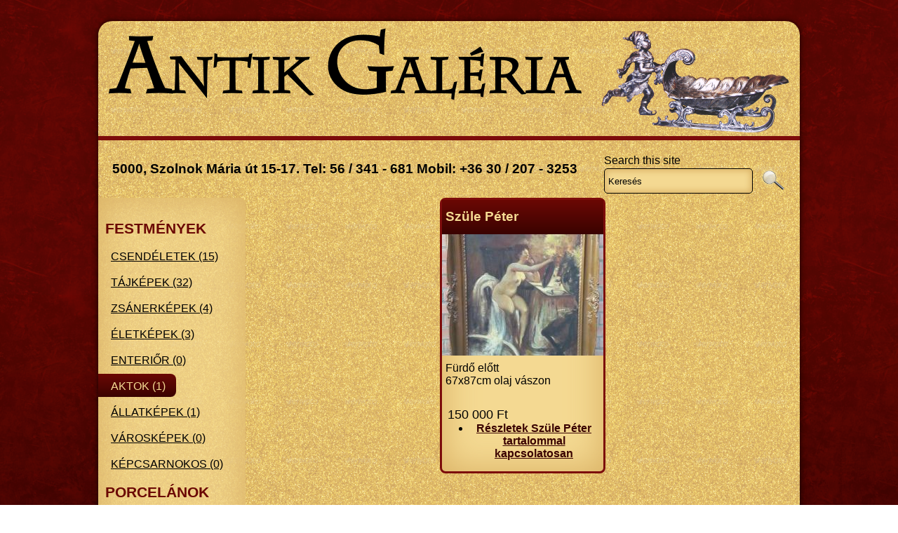

--- FILE ---
content_type: text/html; charset=utf-8
request_url: http://antikgaleria-szolnok.hu/festmenyek/aktok
body_size: 5469
content:
<!DOCTYPE html PUBLIC "-//W3C//DTD XHTML 1.1//EN" "http://www.w3.org/TR/xhtml11/DTD/xhtml11.dtd">
<html xmlns="http://www.w3.org/1999/xhtml" xml:lang="hu" lang="hu" dir="ltr">
<head profile="http://www.w3.org/1999/xhtml/vocab">
  <meta http-equiv="Content-Type" content="text/html; charset=utf-8" />
<link rel="alternate" type="application/rss+xml" title="RSS - Aktok" href="http://antikgaleria-szolnok.hu/taxonomy/term/6/feed" />
<meta about="/festmenyek/aktok" typeof="skos:Concept" property="rdfs:label skos:prefLabel" content="Aktok" />
<link rel="shortcut icon" href="http://antikgaleria-szolnok.hu/sites/all/themes/antikgaleria/favicon.ico" type="image/vnd.microsoft.icon" />
<meta name="viewport" content="width=device-width, initial-scale=1.0" />
<meta name="keywords" content="Aktok,régiség,régiségek,antik galéria szolnok,antik galéria,szolnok,antikvitás szolnok,antik szolnok,antik,antikvitás,antik" />
<link rel="canonical" href="http://antikgaleria-szolnok.hu/festmenyek/aktok" />
<link rel="shortlink" href="http://antikgaleria-szolnok.hu/taxonomy/term/6" />
  <title>Aktok | Antik Galéria | antikgaleria-szolnok.hu</title>
  <style type="text/css" media="all">
@import url("http://antikgaleria-szolnok.hu/modules/system/system.base.css?p3020n");
@import url("http://antikgaleria-szolnok.hu/modules/system/system.menus.css?p3020n");
@import url("http://antikgaleria-szolnok.hu/modules/system/system.messages.css?p3020n");
@import url("http://antikgaleria-szolnok.hu/modules/system/system.theme.css?p3020n");
</style>
<style type="text/css" media="screen">
@import url("http://antikgaleria-szolnok.hu/sites/all/modules/views_slideshow/views_slideshow.css?p3020n");
</style>
<style type="text/css" media="all">
@import url("http://antikgaleria-szolnok.hu/sites/all/modules/jquery_update/replace/ui/themes/base/minified/jquery.ui.core.min.css?p3020n");
@import url("http://antikgaleria-szolnok.hu/sites/all/modules/jquery_update/replace/ui/themes/base/minified/jquery.ui.theme.min.css?p3020n");
</style>
<style type="text/css" media="all">
@import url("http://antikgaleria-szolnok.hu/modules/field/theme/field.css?p3020n");
@import url("http://antikgaleria-szolnok.hu/modules/node/node.css?p3020n");
@import url("http://antikgaleria-szolnok.hu/modules/search/search.css?p3020n");
@import url("http://antikgaleria-szolnok.hu/modules/user/user.css?p3020n");
@import url("http://antikgaleria-szolnok.hu/sites/all/modules/views/css/views.css?p3020n");
@import url("http://antikgaleria-szolnok.hu/sites/all/modules/back_to_top/css/back_to_top.css?p3020n");
</style>
<style type="text/css" media="all">
@import url("http://antikgaleria-szolnok.hu/sites/all/modules/colorbox/styles/stockholmsyndrome/colorbox_style.css?p3020n");
@import url("http://antikgaleria-szolnok.hu/sites/all/modules/ctools/css/ctools.css?p3020n");
@import url("http://antikgaleria-szolnok.hu/sites/all/modules/flexslider/assets/css/flexslider_img.css?p3020n");
@import url("http://antikgaleria-szolnok.hu/sites/all/libraries/flexslider/flexslider.css?p3020n");
@import url("http://antikgaleria-szolnok.hu/sites/all/modules/custom_search/custom_search.css?p3020n");
@import url("http://antikgaleria-szolnok.hu/sites/all/modules/responsive_menus/styles/responsive_menus_simple/css/responsive_menus_simple.css?p3020n");
@import url("http://antikgaleria-szolnok.hu/modules/taxonomy/taxonomy.css?p3020n");
</style>
<style type="text/css" media="all">
@import url("http://antikgaleria-szolnok.hu/sites/all/themes/antikgaleria/css/style.css?p3020n");
</style>
</head>
<body class="html not-front not-logged-in one-sidebar sidebar-first page-taxonomy page-taxonomy-term page-taxonomy-term- page-taxonomy-term-6" >
    <div id="container">
    <div id="header">
                <div id="logo-container">
            <a href="/" title="Címlap" rel="home" id="logo">
                <img src="http://antikgaleria-szolnok.hu/sites/all/themes/antikgaleria/logo.png" alt="Címlap" />
            </a>
        </div> <!-- END #logo-container -->
                
        
        <div id="name-and-slogan">
            <div id="site-name">
				<a href="/" title="Címlap" rel="home">
					<h1>Antik <span>Galéria</span></h1>
				</a>
            </div> <!-- END #site-name -->
        </div> <!-- /#name-and-slogan -->
        <div class="clear"></div>
          <div class="region region-header">
    <div id="block-views-header-slideshow-block" class="block block-views">

    
  <div class="content">
    <div class="view view-header-slideshow view-id-header_slideshow view-display-id-block view-dom-id-21c2003cdae69ed1339a3d0668b3c086">
        
  
  
      <div class="view-content">
      
  <div class="skin-default">
    
    <div id="flexslider_views_slideshow_main_header_slideshow-block" class="flexslider_views_slideshow_main views_slideshow_main"><div class="flex-nav-container">
  <div class="flexslider">
    <ul id="flexslider_views_slideshow_header_slideshow-block" class="flexslider-views-slideshow-main-frame slides">
        <li class="flexslider-views-slideshow-main-frame-row flexslider_views_slideshow_slide views-row-1 views-row-odd">
    <div class="field field-name-field-image field-type-image field-label-hidden"><div class="field-items"><div class="field-item even"><img typeof="foaf:Image" src="http://antikgaleria-szolnok.hu/sites/default/files/slide-1.jpg" width="1000" height="220" alt="" /></div></div></div>  </li>
  <li class="flexslider-views-slideshow-main-frame-row flexslider_views_slideshow_slide views-row-2 views_slideshow_cycle_hidden views-row-even">
    <div class="field field-name-field-image field-type-image field-label-hidden"><div class="field-items"><div class="field-item even"><img typeof="foaf:Image" src="http://antikgaleria-szolnok.hu/sites/default/files/slide-2.jpg" width="1000" height="220" alt="" /></div></div></div>  </li>
  <li class="flexslider-views-slideshow-main-frame-row flexslider_views_slideshow_slide views-row-3 views_slideshow_cycle_hidden views-row-odd">
    <div class="field field-name-field-image field-type-image field-label-hidden"><div class="field-items"><div class="field-item even"><img typeof="foaf:Image" src="http://antikgaleria-szolnok.hu/sites/default/files/slide-3.jpg" width="1000" height="220" alt="" /></div></div></div>  </li>
  <li class="flexslider-views-slideshow-main-frame-row flexslider_views_slideshow_slide views-row-4 views_slideshow_cycle_hidden views-row-even">
    <div class="field field-name-field-image field-type-image field-label-hidden"><div class="field-items"><div class="field-item even"><img typeof="foaf:Image" src="http://antikgaleria-szolnok.hu/sites/default/files/slide-4.jpg" width="1000" height="220" alt="" /></div></div></div>  </li>
  <li class="flexslider-views-slideshow-main-frame-row flexslider_views_slideshow_slide views-row-5 views_slideshow_cycle_hidden views-row-odd">
    <div class="field field-name-field-image field-type-image field-label-hidden"><div class="field-items"><div class="field-item even"><img typeof="foaf:Image" src="http://antikgaleria-szolnok.hu/sites/default/files/slide-5.jpg" width="1000" height="220" alt="" /></div></div></div>  </li>
  <li class="flexslider-views-slideshow-main-frame-row flexslider_views_slideshow_slide views-row-6 views_slideshow_cycle_hidden views-row-even">
    <div class="field field-name-field-image field-type-image field-label-hidden"><div class="field-items"><div class="field-item even"><img typeof="foaf:Image" src="http://antikgaleria-szolnok.hu/sites/default/files/slide-6.jpg" width="1000" height="220" alt="" /></div></div></div>  </li>
  <li class="flexslider-views-slideshow-main-frame-row flexslider_views_slideshow_slide views-row-7 views_slideshow_cycle_hidden views-row-odd">
    <div class="field field-name-field-image field-type-image field-label-hidden"><div class="field-items"><div class="field-item even"><img typeof="foaf:Image" src="http://antikgaleria-szolnok.hu/sites/default/files/slide-7.jpg" width="1000" height="220" alt="" /></div></div></div>  </li>
    </ul>
  </div>
</div></div>
      </div>
    </div>
  
  
  
  
  
  
</div>  </div>
</div>
<div id="block-custom-search-blocks-1" class="block block-custom-search-blocks">

    
  <div class="content">
    <form class="search-form" role="search" action="/festmenyek/aktok" method="post" id="custom-search-blocks-form-1" accept-charset="UTF-8"><div><div class="form-item form-type-textfield form-item-custom-search-blocks-form-1">
  <label class="element-invisible" for="edit-custom-search-blocks-form-1--2">Search this site </label>
 <input title="A keresendő kifejezések megadása." class="custom-search-box form-text" placeholder="Keresés" type="text" id="edit-custom-search-blocks-form-1--2" name="custom_search_blocks_form_1" value="" size="15" maxlength="128" />
</div>
<input type="hidden" name="delta" value="1" />
<input type="hidden" name="form_build_id" value="form-duBJvyB8Sl0ElYNXGnjx0UK2ul3bKuG8Ic25mgpzTx4" />
<input type="hidden" name="form_id" value="custom_search_blocks_form_1" />
<div class="form-actions form-wrapper" id="edit-actions"><input alt="Keresés" class="custom-search-button form-submit" type="image" id="edit-submit" name="op" src="http://antikgaleria-szolnok.hu/sites/default/files/custom_search/search-icon.png" /></div></div></form>  </div>
</div>
  </div>
		<div id="contact-data">
            <p>5000, Szolnok Mária út 15-17.</p>
			<p>Tel: 56 / 341 - 681</p>
			<p>Mobil: +36 30 / 207 - 3253</p>
        </div>
    </div> <!-- END #header -->
    <div class="clear"></div>
    
    <div id="content">
		
                <div id="nav">
                        <div id="sidebar-first" class="column sidebar">
                <div class="sidebar-section">
                      <div class="region region-sidebar-first">
    <div id="block-menu-menu-festmenyek" class="block block-menu">

    <h2>Festmények</h2>
  
  <div class="content">
    <ul class="menu"><li class="first leaf"><a href="/festmenyek/csendeletek" title="Csendéletek (15)">Csendéletek (15)</a></li>
<li class="leaf"><a href="/festmenyek/tajkepek" title="Tájképek (32)">Tájképek (32)</a></li>
<li class="leaf"><a href="/festmenyek/zsanerkepek" title="Zsánerképek (4)">Zsánerképek (4)</a></li>
<li class="leaf"><a href="/festmenyek/eletkepek" title="Életképek (3)">Életképek (3)</a></li>
<li class="leaf"><a href="/festmenyek/enterior" title="Enteriőr (0)">Enteriőr (0)</a></li>
<li class="leaf active-trail"><a href="/festmenyek/aktok" title="Aktok (1)" class="active-trail active">Aktok (1)</a></li>
<li class="leaf"><a href="/festmenyek/allatkepek" title="Állatképek (1)">Állatképek (1)</a></li>
<li class="leaf"><a href="/festmenyek/varoskepek" title="Városképek (0)">Városképek (0)</a></li>
<li class="last leaf"><a href="/festmenyek/kepcsarnokos" title="Képcsarnokos (0)">Képcsarnokos (0)</a></li>
</ul>  </div>
</div>
<div id="block-menu-menu-porcelanok" class="block block-menu">

    <h2>Porcelánok</h2>
  
  <div class="content">
    <ul class="menu"><li class="first leaf"><a href="/porcelanok/herendi" title="Herendi (0)">Herendi (0)</a></li>
<li class="leaf"><a href="/porcelanok/zsolnay" title="Zsolnay (1)">Zsolnay (1)</a></li>
<li class="last leaf"><a href="/porcelanok/egyeb" title="Egyéb (0)">Egyéb (0)</a></li>
</ul>  </div>
</div>
<div id="block-menu-menu-egyebek" class="block block-menu">

    <h2>Egyebek</h2>
  
  <div class="content">
    <ul class="menu"><li class="first leaf"><a href="/egyebek/butorok" title="Bútorok (0)">Bútorok (0)</a></li>
<li class="leaf"><a href="/egyebek/bronzszobrok" title="Bronzszobrok (0)">Bronzszobrok (0)</a></li>
<li class="last leaf"><a href="/egyebek/egyeb-targyak" title="Egyéb tárgyak (4)">Egyéb tárgyak (4)</a></li>
</ul>  </div>
</div>
<div id="block-menu-menu-rolunk" class="block block-menu">

    <h2>Rólunk</h2>
  
  <div class="content">
    <ul class="menu"><li class="first leaf"><a href="/rolunk/bemutatkozas" title="">Bemutatkozás</a></li>
<li class="last leaf"><a href="/rolunk/elerhetosegek" title="">Elérhetőségek</a></li>
</ul>  </div>
</div>
  </div>
                </div> <!-- END #nav -->
            </div> <!-- END #sidebar-first -->
                    </div> <!-- END #nav -->
        
        <div id="section">
            <div class="tabs"></div>                          <div class="region region-content">
    <div id="block-system-main" class="block block-system">

    
  <div class="content">
    <div class="term-listing-heading"><div id="taxonomy-term-6" class="taxonomy-term vocabulary-festmenyek">

  
  <div class="content">
      </div>

</div>
</div>
<div id="node-164" class="product-teaser">
        <h2 class="product-name" ><a href="/festmenyek/aktok/szule-peter">Szüle Péter</a></h2>
    <span property="dc:title" content="Szüle Péter" class="rdf-meta element-hidden"></span>    
    <a href="/festmenyek/aktok/szule-peter"><img typeof="foaf:Image" src="http://antikgaleria-szolnok.hu/sites/default/files/styles/thumbnail/public/aktok/szule_peter.jpg?itok=MZ16fTqA" alt="Szüle Péter" title="Szüle Péter" /></a>    
    <div class="desc-grid">
        <div class="desc">
            <p>Fürdő előtt<br />
67x87cm olaj vászon</p>
        </div>
        <div class="clear"></div>
        <div class="price">
            150 000 Ft        </div>
        <div class="details">
            <ul class="links inline"><li class="node-readmore first last"><a href="/festmenyek/aktok/szule-peter" rel="tag" title="Szüle Péter">Részletek<span class="element-invisible"> Szüle Péter tartalommal kapcsolatosan</span></a></li>
</ul>        </div>
        <div class="clear"></div>
    </div>
</div>

  </div>
</div>
  </div>
        </div> <!-- END #section -->
    </div> <!-- END #content -->
    <div class="clear"></div>
</div> <!-- END #container -->

<div id="footer">
    <a href="http://hedera-informatika.hu" title="Az oldalt készítette: Hedera Informatika & Dizájn" target="_blank">
        <img src="/sites/all/themes/antikgaleria/img/hedera-logo.png" alt="Hedera Informatika & Dizájn" />
    </a>
</div> <!-- END #footer -->      
  <script type="text/javascript" src="//ajax.googleapis.com/ajax/libs/jquery/1.10.2/jquery.min.js"></script>
<script type="text/javascript">
<!--//--><![CDATA[//><!--
window.jQuery || document.write("<script src='/sites/all/modules/jquery_update/replace/jquery/1.10/jquery.min.js'>\x3C/script>")
//--><!]]>
</script>
<script type="text/javascript" src="http://antikgaleria-szolnok.hu/misc/jquery.once.js?v=1.2"></script>
<script type="text/javascript" src="http://antikgaleria-szolnok.hu/misc/drupal.js?p3020n"></script>
<script type="text/javascript" src="//ajax.googleapis.com/ajax/libs/jqueryui/1.10.2/jquery-ui.min.js"></script>
<script type="text/javascript">
<!--//--><![CDATA[//><!--
window.jQuery.ui || document.write("<script src='/sites/all/modules/jquery_update/replace/ui/ui/minified/jquery-ui.min.js'>\x3C/script>")
//--><!]]>
</script>
<script type="text/javascript" src="http://antikgaleria-szolnok.hu/sites/all/modules/views_slideshow/js/views_slideshow.js?v=1.0"></script>
<script type="text/javascript" src="http://antikgaleria-szolnok.hu/sites/all/modules/back_to_top/js/back_to_top.js?p3020n"></script>
<script type="text/javascript" src="http://antikgaleria-szolnok.hu/sites/default/files/languages/hu_56QmCNMioueAYmp_xkFzOCo-cKSA5P-dytDBep2-Qdc.js?p3020n"></script>
<script type="text/javascript" src="http://antikgaleria-szolnok.hu/sites/all/libraries/colorbox/jquery.colorbox-min.js?p3020n"></script>
<script type="text/javascript" src="http://antikgaleria-szolnok.hu/sites/all/modules/colorbox/js/colorbox.js?p3020n"></script>
<script type="text/javascript" src="http://antikgaleria-szolnok.hu/sites/all/modules/colorbox/styles/stockholmsyndrome/colorbox_style.js?p3020n"></script>
<script type="text/javascript" src="http://antikgaleria-szolnok.hu/sites/all/modules/custom_search/js/custom_search.js?p3020n"></script>
<script type="text/javascript" src="http://antikgaleria-szolnok.hu/sites/all/libraries/flexslider/jquery.flexslider-min.js?p3020n"></script>
<script type="text/javascript" src="http://antikgaleria-szolnok.hu/sites/all/modules/flexslider_views_slideshow/js/flexslider_views_slideshow.js?p3020n"></script>
<script type="text/javascript" src="http://antikgaleria-szolnok.hu/sites/all/modules/responsive_menus/styles/responsive_menus_simple/js/responsive_menus_simple.js?p3020n"></script>
<script type="text/javascript" src="http://antikgaleria-szolnok.hu/sites/all/modules/google_analytics/googleanalytics.js?p3020n"></script>
<script type="text/javascript">
<!--//--><![CDATA[//><!--
(function(i,s,o,g,r,a,m){i["GoogleAnalyticsObject"]=r;i[r]=i[r]||function(){(i[r].q=i[r].q||[]).push(arguments)},i[r].l=1*new Date();a=s.createElement(o),m=s.getElementsByTagName(o)[0];a.async=1;a.src=g;m.parentNode.insertBefore(a,m)})(window,document,"script","//www.google-analytics.com/analytics.js","ga");ga("create", "UA-53383256-1", {"cookieDomain":"auto"});ga("set", "anonymizeIp", true);ga("send", "pageview");
//--><!]]>
</script>
<script type="text/javascript" src="http://antikgaleria-szolnok.hu/sites/all/themes/antikgaleria/js/antikgaleria.js?p3020n"></script>
<script type="text/javascript">
<!--//--><![CDATA[//><!--
jQuery.extend(Drupal.settings, {"basePath":"\/","pathPrefix":"","ajaxPageState":{"theme":"antikgaleria","theme_token":"JjdZDiHKSEjBwAjtFQW332HWY2zIm6PRIVDBVEMoVgY","js":{"\/\/ajax.googleapis.com\/ajax\/libs\/jquery\/1.10.2\/jquery.min.js":1,"0":1,"misc\/jquery.once.js":1,"misc\/drupal.js":1,"\/\/ajax.googleapis.com\/ajax\/libs\/jqueryui\/1.10.2\/jquery-ui.min.js":1,"1":1,"sites\/all\/modules\/views_slideshow\/js\/views_slideshow.js":1,"sites\/all\/modules\/back_to_top\/js\/back_to_top.js":1,"public:\/\/languages\/hu_56QmCNMioueAYmp_xkFzOCo-cKSA5P-dytDBep2-Qdc.js":1,"sites\/all\/libraries\/colorbox\/jquery.colorbox-min.js":1,"sites\/all\/modules\/colorbox\/js\/colorbox.js":1,"sites\/all\/modules\/colorbox\/styles\/stockholmsyndrome\/colorbox_style.js":1,"sites\/all\/modules\/custom_search\/js\/custom_search.js":1,"sites\/all\/libraries\/flexslider\/jquery.flexslider-min.js":1,"sites\/all\/modules\/flexslider_views_slideshow\/js\/flexslider_views_slideshow.js":1,"sites\/all\/modules\/responsive_menus\/styles\/responsive_menus_simple\/js\/responsive_menus_simple.js":1,"sites\/all\/modules\/google_analytics\/googleanalytics.js":1,"2":1,"sites\/all\/themes\/antikgaleria\/js\/antikgaleria.js":1},"css":{"modules\/system\/system.base.css":1,"modules\/system\/system.menus.css":1,"modules\/system\/system.messages.css":1,"modules\/system\/system.theme.css":1,"sites\/all\/modules\/views_slideshow\/views_slideshow.css":1,"misc\/ui\/jquery.ui.core.css":1,"misc\/ui\/jquery.ui.theme.css":1,"modules\/field\/theme\/field.css":1,"modules\/node\/node.css":1,"modules\/search\/search.css":1,"modules\/user\/user.css":1,"sites\/all\/modules\/views\/css\/views.css":1,"sites\/all\/modules\/back_to_top\/css\/back_to_top.css":1,"sites\/all\/modules\/colorbox\/styles\/stockholmsyndrome\/colorbox_style.css":1,"sites\/all\/modules\/ctools\/css\/ctools.css":1,"sites\/all\/modules\/flexslider\/assets\/css\/flexslider_img.css":1,"sites\/all\/libraries\/flexslider\/flexslider.css":1,"sites\/all\/modules\/custom_search\/custom_search.css":1,"sites\/all\/modules\/responsive_menus\/styles\/responsive_menus_simple\/css\/responsive_menus_simple.css":1,"modules\/taxonomy\/taxonomy.css":1,"sites\/all\/themes\/antikgaleria\/css\/style.css":1}},"colorbox":{"opacity":"0.85","current":"{current} \/ {total} ","previous":"\u00ab Prev","next":"Next \u00bb","close":"Close","maxWidth":"98%","maxHeight":"98%","fixed":true,"mobiledetect":false,"mobiledevicewidth":"480px"},"custom_search":{"form_target":"_self","solr":0},"viewsSlideshow":{"header_slideshow-block":{"methods":{"goToSlide":["viewsSlideshowPager","viewsSlideshowSlideCounter"],"nextSlide":["viewsSlideshowPager","viewsSlideshowSlideCounter","flexsliderViewsSlideshow"],"pause":["viewsSlideshowControls","flexsliderViewsSlideshow"],"play":["viewsSlideshowControls","flexsliderViewsSlideshow"],"previousSlide":["viewsSlideshowPager","viewsSlideshowSlideCounter","flexsliderViewsSlideshow"],"transitionBegin":["viewsSlideshowPager","viewsSlideshowSlideCounter"],"transitionEnd":[]},"paused":0}},"flexslider_views_slideshow":{"#flexslider_views_slideshow_main_header_slideshow-block":{"num_divs":7,"id_prefix":"#flexslider_views_slideshow_main_","vss_id":"header_slideshow-block","namespace":"flex-","selector":".slides \u003E li","easing":"swing","direction":"horizontal","reverse":false,"smoothHeight":false,"startAt":0,"animationSpeed":700,"initDelay":0,"useCSS":true,"touch":false,"video":false,"keyboard":false,"multipleKeyboard":false,"mousewheel":0,"controlsContainer":".flex-control-nav-container","sync":"","asNavFor":"","itemWidth":0,"itemMargin":0,"minItems":0,"maxItems":0,"move":0,"animation":"fade","slideshow":true,"slideshowSpeed":7000,"directionNav":false,"controlNav":false,"prevText":"El\u0151z\u0151","nextText":"K\u00f6vetkez\u0151","pausePlay":false,"pauseText":"Sz\u00fcnet","playText":"Play","randomize":false,"thumbCaptions":false,"thumbCaptionsBoth":false,"animationLoop":true,"pauseOnAction":false,"pauseOnHover":false,"manualControls":""}},"back_to_top":{"back_to_top_button_trigger":"100","back_to_top_prevent_on_mobile":0,"back_to_top_prevent_in_admin":0,"back_to_top_button_type":"image","back_to_top_button_text":"Back to top","#attached":{"library":[["system","ui"]]}},"responsive_menus":[{"toggler_text":"Men\u00fc","selectors":["#nav"],"media_size":"768","absolute":true,"remove_attributes":true,"responsive_menus_style":"responsive_menus_simple"}],"googleanalytics":{"trackOutbound":1,"trackMailto":1,"trackDownload":1,"trackDownloadExtensions":"7z|aac|arc|arj|asf|asx|avi|bin|csv|doc(x|m)?|dot(x|m)?|exe|flv|gif|gz|gzip|hqx|jar|jpe?g|js|mp(2|3|4|e?g)|mov(ie)?|msi|msp|pdf|phps|png|ppt(x|m)?|pot(x|m)?|pps(x|m)?|ppam|sld(x|m)?|thmx|qtm?|ra(m|r)?|sea|sit|tar|tgz|torrent|txt|wav|wma|wmv|wpd|xls(x|m|b)?|xlt(x|m)|xlam|xml|z|zip"},"urlIsAjaxTrusted":{"\/festmenyek\/aktok":true}});
//--><!]]>
</script>
</body>
</html>


--- FILE ---
content_type: text/css
request_url: http://antikgaleria-szolnok.hu/sites/all/themes/antikgaleria/css/style.css?p3020n
body_size: 3658
content:
.clear{clear:both}.left{text-align:left}.right{text-align:right}.centered{text-align:center}@font-face{font-family:'CharlemagneStd-Regular';src:url(../fonts/CharlemagneStd-Regular.eot);src:url(../fonts/CharlemagneStd-Regular.woff) format("woff"),url(../fonts/CharlemagneStd-Regular.ttf) format("truetype"),url(../fonts/CharlemagneStd-Regular.svg) format("svg")}a{color:black}html,body{margin:0;padding:0}body{background:#580704 url(../img/body-bgr.png) fixed;background:linear-gradient(top, rgba(102,8,5,0.15) 0, rgba(102,8,5,0.15) 420px, rgba(15,1,1,0.11) 1050px) no-repeat,url(../img/body-bgr.png),linear-gradient(top, #580704 0, #580704 420px, #1d0201 1050px) no-repeat;background:-webkit-linear-gradient(top, rgba(102,8,5,0.15) 0, rgba(102,8,5,0.15) 420px, rgba(15,1,1,0.11) 1050px) no-repeat,url(../img/body-bgr.png),-webkit-linear-gradient(top, #580704 0, #580704 420px, #1d0201 1050px) no-repeat;background:-moz-linear-gradient(top, rgba(102,8,5,0.15) 0, rgba(102,8,5,0.15) 420px, rgba(15,1,1,0.11) 1050px) no-repeat,url(../img/body-bgr.png),-moz-linear-gradient(top, #580704 0, #580704 420px, #1d0201 1050px) no-repeat;background:-o-linear-gradient(top, rgba(102,8,5,0.15) 0, rgba(102,8,5,0.15) 420px, rgba(15,1,1,0.11) 1050px) no-repeat,url(../img/body-bgr.png),-o-linear-gradient(top, #580704 0, #580704 420px, #1d0201 1050px) no-repeat;background:-ms-linear-gradient(top, rgba(102,8,5,0.15) 0, rgba(102,8,5,0.15) 420px, rgba(15,1,1,0.11) 1050px) no-repeat,url(../img/body-bgr.png),-ms-linear-gradient(top, #580704 0, #580704 420px, #1d0201 1050px) no-repeat;background:linear-gradient(top, rgba(102,8,5,0.15) 0, rgba(102,8,5,0.15) 420px, rgba(15,1,1,0.11) 1050px) no-repeat,url(../img/body-bgr.png),linear-gradient(top, #580704 0, #580704 420px, #1d0201 1050px) no-repeat;-svg-background:linear-gradient(top, rgba(102,8,5,0.15) 0, rgba(102,8,5,0.15) 420px, rgba(15,1,1,0.11) 1050px) no-repeat,url(../img/body-bgr.png),linear-gradient(top, #580704 0, #580704 420px, #1d0201 1050px) no-repeat;background-attachment:fixed, fixed, fixed !important;margin:0 auto;font-size:16px;font-family:'Goudy Bookletter 1911', Arial, 'Arial Unicode MS', Helvetica, Sans-Serif;font-weight:normal;font-style:normal;position:relative;width:100%;min-height:100%;left:0;top:0}#container{width:1000px;margin:30px auto;background:#f4d992 url(../img/gold-bgr.png) repeat;-webkit-border-radius:20px;-moz-border-radius:20px;border-radius:20px;-webkit-box-shadow:0px 0px 8px 0px rgba(0,0,0,0.75);-moz-box-shadow:0px 0px 8px 0px rgba(0,0,0,0.75);box-shadow:0px 0px 8px 0px rgba(0,0,0,0.75)}#header{position:relative}#header #logo-container{float:right;margin-top:10px;margin-right:10px}#header #name-and-slogan{float:left;font-family:'CharlemagneStd-Regular', Times New Roman;position:relative;left:20px;top:15px;margin:0}#header #name-and-slogan #site-name{float:left;margin:0}#header #name-and-slogan #site-name a{text-decoration:none;color:black}#header #name-and-slogan #site-name a h1{float:left;font-size:70px;margin:0}#header #name-and-slogan #site-name a h1::first-letter{font-size:110px;font-weight:bold}#header #name-and-slogan #site-name a h1 span{display:-moz-inline-stack;display:inline-block}#header #name-and-slogan #site-name a h1 span::first-letter{font-size:110px;font-weight:bold}.flexslider{background:#F4D992;border:3px solid #7c0c0b;border-left:0 none;border-right:0 none;-webkit-border-radius:0;-moz-border-radius:0;border-radius:0;-webkit-box-shadow:none;-moz-box-shadow:none;box-shadow:none;margin:0}.flexslider .slides>li img{height:auto}#contact-data{top:auto;font-weight:bold;font-size:1.2em;float:left;margin:30px 0;padding-left:20px}#contact-data p{margin:0;display:inline-block}::-webkit-input-placeholder{color:black;opacity:1}:-moz-placeholder{color:black;opacity:1}::-moz-placeholder{color:black;opacity:1}:-ms-input-placeholder{color:black;opacity:1}.block-custom-search-blocks{float:right;position:relative;right:19px;top:20px;width:260px}.block-custom-search-blocks .search-form{margin:0}.block-custom-search-blocks .search-form .form-item,.block-custom-search-blocks .search-form .form-actions{margin:0}.block-custom-search-blocks .search-form .form-item input[type="text"],.block-custom-search-blocks .search-form .form-actions input[type="text"]{padding:8px 5px;width:200px;height:18px;background-color:#F4D992;border:1px solid #000;-webkit-border-radius:5px;-moz-border-radius:5px;border-radius:5px;-webkit-box-shadow:inset 0px 0px 10px 2px #d9b063;-moz-box-shadow:inset 0px 0px 10px 2px #d9b063;box-shadow:inset 0px 0px 10px 2px #d9b063;position:relative;top:2px;color:black;float:left}.block-custom-search-blocks .search-form .form-item input[type="image"],.block-custom-search-blocks .search-form .form-actions input[type="image"]{float:right;position:relative}.block-custom-search-blocks .search-form .form-item.form-item-custom-search-types,.block-custom-search-blocks .search-form .form-actions.form-item-custom-search-types{display:none}#nav{width:210px;float:left;padding:15px 0;background-color:rgba(244,217,146,0.65);-webkit-border-top-right-radius:8px;-webkit-border-bottom-right-radius:8px;-moz-border-radius-topright:8px;-moz-border-radius-bottomright:8px;border-top-right-radius:8px;border-bottom-right-radius:8px;-webkit-box-shadow:inset 0px 0px 48px 2px #d9b063;-moz-box-shadow:inset 0px 0px 48px 2px #d9b063;box-shadow:inset 0px 0px 48px 2px #d9b063;margin-bottom:30px;text-transform:uppercase}#nav h2{font-size:1.3em;color:#6b0804;padding-left:10px}#nav .content ul{list-style:none;padding:0}#nav .content ul li{margin:19px 0;padding:0;list-style:none;height:auto}#nav .content ul li a{margin:0;padding:9px 15px 7px 18px}#nav .content ul li a:hover,#nav .content ul li a.active{background:#6b0804;background:url([data-uri]);background:-moz-linear-gradient(top, #6b0804 0%, #3a0301 100%);background:-webkit-gradient(linear, left top, left bottom, color-stop(0%, #6b0804), color-stop(100%, #3a0301));background:-webkit-linear-gradient(top, #6b0804 0%, #3a0301 100%);background:-o-linear-gradient(top, #6b0804 0%, #3a0301 100%);background:-ms-linear-gradient(top, #6b0804 0%, #3a0301 100%);background:linear-gradient(to bottom, #6b0804 0%, #3a0301 100%);filter:progid:DXImageTransform.Microsoft.gradient(startColorstr='#6b0804', endColorstr='#3a0301',GradientType=0 );color:#F4D992;-webkit-border-top-right-radius:8px;-webkit-border-bottom-right-radius:8px;-moz-border-radius-topright:8px;-moz-border-radius-bottomright:8px;border-top-right-radius:8px;border-bottom-right-radius:8px;text-decoration:none}div.messages{margin-bottom:30px}#section{width:760px;float:right;padding-bottom:20px;margin:0 15px;text-align:center}.product-teaser{width:230px;margin:0 5px 20px;display:inline-block;background-color:#F4D992;border:3px solid #7c0c0b;-webkit-border-radius:8px;-moz-border-radius:8px;border-radius:8px;-webkit-box-shadow:inset 0px 0px 48px 2px #d9b063;-moz-box-shadow:inset 0px 0px 48px 2px #d9b063;box-shadow:inset 0px 0px 48px 2px #d9b063}.product-teaser .product-name{font-size:1.2em;text-align:left;background:#6b0804;background:url([data-uri]);background:-moz-linear-gradient(top, #6b0804 0%, #3a0301 100%);background:-webkit-gradient(linear, left top, left bottom, color-stop(0%, #6b0804), color-stop(100%, #3a0301));background:-webkit-linear-gradient(top, #6b0804 0%, #3a0301 100%);background:-o-linear-gradient(top, #6b0804 0%, #3a0301 100%);background:-ms-linear-gradient(top, #6b0804 0%, #3a0301 100%);background:linear-gradient(to bottom, #6b0804 0%, #3a0301 100%);filter:progid:DXImageTransform.Microsoft.gradient(startColorstr='#6b0804', endColorstr='#3a0301',GradientType=0 );margin:0;padding:.7em 5px}.product-teaser .product-name a{text-decoration:none;color:#F4D992}.product-teaser .desc{float:left;height:60px;margin:5px 0;padding:0 5px;text-align:left}.product-teaser .desc p{margin:0}.product-teaser .price{float:left;margin-left:8px;font-size:1.1em}.product-teaser .details{float:right;margin:0 8px 1em 0}.product-teaser .details ul{margin:0}.product-teaser .details ul.inline li{padding:0}.product-teaser .details ul.inline li.statistics_counter{display:none}.product-teaser .details ul.inline li a{color:#3a0301;font-weight:bold}.product-teaser .details ul.inline li a span.element-invisible{width:5px}.product-page,.other-page,.product-page>*,.other-page>*{-moz-box-sizing:border-box;-webkit-box-sizing:border-box;box-sizing:border-box}.product-page,.other-page{width:100%;margin:0 0 20px;display:inline-block;background-color:#F4D992;border:3px solid #7c0c0b;-webkit-border-radius:8px;-moz-border-radius:8px;border-radius:8px;-webkit-box-shadow:inset 0px 0px 48px 2px #d9b063;-moz-box-shadow:inset 0px 0px 48px 2px #d9b063;box-shadow:inset 0px 0px 48px 2px #d9b063;text-align:justify}.product-page #product-header,.product-page #other-header,.other-page #product-header,.other-page #other-header{text-align:left;background:#6b0804;background:url([data-uri]);background:-moz-linear-gradient(top, #6b0804 0%, #3a0301 100%);background:-webkit-gradient(linear, left top, left bottom, color-stop(0%, #6b0804), color-stop(100%, #3a0301));background:-webkit-linear-gradient(top, #6b0804 0%, #3a0301 100%);background:-o-linear-gradient(top, #6b0804 0%, #3a0301 100%);background:-ms-linear-gradient(top, #6b0804 0%, #3a0301 100%);background:linear-gradient(to bottom, #6b0804 0%, #3a0301 100%);filter:progid:DXImageTransform.Microsoft.gradient(startColorstr='#6b0804', endColorstr='#3a0301',GradientType=0 );margin:0;padding:.5em 15px;color:#F4D992}.product-page #product-header #product-name,.product-page #product-header #other-title,.product-page #other-header #product-name,.product-page #other-header #other-title,.other-page #product-header #product-name,.other-page #product-header #other-title,.other-page #other-header #product-name,.other-page #other-header #other-title{float:left}.product-page #product-header #product-name h1,.product-page #product-header #other-title h1,.product-page #other-header #product-name h1,.product-page #other-header #other-title h1,.other-page #product-header #product-name h1,.other-page #product-header #other-title h1,.other-page #other-header #product-name h1,.other-page #other-header #other-title h1{margin:0}.product-page #product-header #back-link,.product-page #other-header #back-link,.other-page #product-header #back-link,.other-page #other-header #back-link{float:right;margin-top:.4em}.product-page #product-header #back-link p,.product-page #other-header #back-link p,.other-page #product-header #back-link p,.other-page #other-header #back-link p{margin:0}.product-page #product-header #back-link p a,.product-page #other-header #back-link p a,.other-page #product-header #back-link p a,.other-page #other-header #back-link p a{color:#F4D992}.product-page #product-image,.other-page #product-image{float:left;margin:20px 0 0 15px}.product-page #product-image #product-image-thumbnail,.other-page #product-image #product-image-thumbnail{margin-bottom:8px}.product-page #product-image #product-image-mini-thumbnails,.other-page #product-image #product-image-mini-thumbnails{text-align:center}.product-page #product-image #product-image-mini-thumbnails .mini-thumbnail,.other-page #product-image #product-image-mini-thumbnails .mini-thumbnail{display:inline-block}.product-page #price,.other-page #price{float:right;font-size:60px;margin:76px 15px 0 0}.product-page #desc,.product-page #other-desc,.other-page #desc,.other-page #other-desc{margin:0 15px}.maintenance-page #contact-data{float:none;padding:0;text-align:center}.maintenance-page #maintenance-content #section{float:none;padding:2em 15px;width:auto}.item-list{margin:1em 5px;padding:10px 0;background-color:#F4D992;border:3px solid #7c0c0b;-webkit-border-radius:8px;-moz-border-radius:8px;border-radius:8px;-webkit-box-shadow:inset 0px 0px 48px 2px #d9b063;-moz-box-shadow:inset 0px 0px 48px 2px #d9b063;box-shadow:inset 0px 0px 48px 2px #d9b063}.item-list ul.pager{margin:0}.item-list ul.pager li{margin:0;padding:10px 4px}.tabs ul.primary{border:0 none}.tabs ul.primary li a{border:3px solid #7c0c0b;background:#6b0804;background:url([data-uri]);background:-moz-linear-gradient(top, #6b0804 0%, #3a0301 100%);background:-webkit-gradient(linear, left top, left bottom, color-stop(0%, #6b0804), color-stop(100%, #3a0301));background:-webkit-linear-gradient(top, #6b0804 0%, #3a0301 100%);background:-o-linear-gradient(top, #6b0804 0%, #3a0301 100%);background:-ms-linear-gradient(top, #6b0804 0%, #3a0301 100%);background:linear-gradient(to bottom, #6b0804 0%, #3a0301 100%);filter:progid:DXImageTransform.Microsoft.gradient(startColorstr='#6b0804', endColorstr='#3a0301',GradientType=0 );margin:0;padding:.5em 10px;color:#F4D992;-webkit-border-top-left-radius:8px;-webkit-border-top-right-radius:8px;-moz-border-radius-topleft:8px;-moz-border-radius-topright:8px;border-top-left-radius:8px;border-top-right-radius:8px}.tabs ul.primary li a:hover{background-color:#F4D992;-webkit-box-shadow:inset 0px 0px 10px 2px #d9b063;-moz-box-shadow:inset 0px 0px 10px 2px #d9b063;box-shadow:inset 0px 0px 10px 2px #d9b063}.tabs ul.primary li a.active{background:none;background:#F4D992;-webkit-box-shadow:inset 0px 0px 10px 2px #d9b063;-moz-box-shadow:inset 0px 0px 10px 2px #d9b063;box-shadow:inset 0px 0px 10px 2px #d9b063;color:black}#other-desc.custom-login{text-align:center}#other-desc.custom-login input[type="text"],#other-desc.custom-login input[type="password"]{padding:8px 5px;margin:5px 0;height:18px;border:1px solid #000;-webkit-border-radius:5px;-moz-border-radius:5px;border-radius:5px;color:black}#other-desc.custom-login input[type="submit"]{border:3px solid #7c0c0b;background:#6b0804;background:url([data-uri]);background:-moz-linear-gradient(top, #6b0804 0%, #3a0301 100%);background:-webkit-gradient(linear, left top, left bottom, color-stop(0%, #6b0804), color-stop(100%, #3a0301));background:-webkit-linear-gradient(top, #6b0804 0%, #3a0301 100%);background:-o-linear-gradient(top, #6b0804 0%, #3a0301 100%);background:-ms-linear-gradient(top, #6b0804 0%, #3a0301 100%);background:linear-gradient(to bottom, #6b0804 0%, #3a0301 100%);filter:progid:DXImageTransform.Microsoft.gradient(startColorstr='#6b0804', endColorstr='#3a0301',GradientType=0 );margin:0;padding:.5em 10px;color:#F4D992;-webkit-border-radius:8px;-moz-border-radius:8px;border-radius:8px}#other-desc.custom-login input[type="submit"]:hover{background:none;background:#F4D992;-webkit-box-shadow:inset 0px 0px 10px 2px #d9b063;-moz-box-shadow:inset 0px 0px 10px 2px #d9b063;box-shadow:inset 0px 0px 10px 2px #d9b063;color:black}#other-desc .webform-client-form input,#other-desc .webform-client-form textarea{padding:8px 5px;margin:5px 0;height:auto;width:100%;border:1px solid #000;-webkit-border-radius:5px;-moz-border-radius:5px;border-radius:5px;color:black;-moz-box-sizing:border-box;-webkit-box-sizing:border-box;box-sizing:border-box}#other-desc .webform-client-form textarea{height:auto;width:100%;resize:none}#other-desc .webform-client-form .form-actions{text-align:center}#other-desc .webform-client-form .form-actions input[type="submit"]{border:3px solid #7c0c0b;background:#6b0804;background:url([data-uri]);background:-moz-linear-gradient(top, #6b0804 0%, #3a0301 100%);background:-webkit-gradient(linear, left top, left bottom, color-stop(0%, #6b0804), color-stop(100%, #3a0301));background:-webkit-linear-gradient(top, #6b0804 0%, #3a0301 100%);background:-o-linear-gradient(top, #6b0804 0%, #3a0301 100%);background:-ms-linear-gradient(top, #6b0804 0%, #3a0301 100%);background:linear-gradient(to bottom, #6b0804 0%, #3a0301 100%);filter:progid:DXImageTransform.Microsoft.gradient(startColorstr='#6b0804', endColorstr='#3a0301',GradientType=0 );margin:0;padding:.5em 10px;color:#F4D992;-webkit-border-radius:8px;-moz-border-radius:8px;border-radius:8px;font-size:1em;width:auto;height:auto}#other-desc .webform-client-form .form-actions input[type="submit"]:hover{background:none;background:#F4D992;-webkit-box-shadow:inset 0px 0px 10px 2px #d9b063;-moz-box-shadow:inset 0px 0px 10px 2px #d9b063;box-shadow:inset 0px 0px 10px 2px #d9b063;color:black}#search-form{width:94%;padding:2em 2%;background-color:#F4D992;border:3px solid #7c0c0b;-webkit-border-radius:8px;-moz-border-radius:8px;border-radius:8px;-webkit-box-shadow:inset 0px 0px 48px 2px #d9b063;-moz-box-shadow:inset 0px 0px 48px 2px #d9b063;box-shadow:inset 0px 0px 48px 2px #d9b063;text-align:left}#search-form #edit-basic{margin-bottom:1em}#search-form input[type="text"]{padding:8px 5px;margin:5px 0;height:auto;width:100%;border:1px solid #000;-webkit-border-radius:5px;-moz-border-radius:5px;border-radius:5px;color:black;-moz-box-sizing:border-box;-webkit-box-sizing:border-box;box-sizing:border-box}#search-form input[type="submit"]{border:3px solid #7c0c0b;background:#6b0804;background:url([data-uri]);background:-moz-linear-gradient(top, #6b0804 0%, #3a0301 100%);background:-webkit-gradient(linear, left top, left bottom, color-stop(0%, #6b0804), color-stop(100%, #3a0301));background:-webkit-linear-gradient(top, #6b0804 0%, #3a0301 100%);background:-o-linear-gradient(top, #6b0804 0%, #3a0301 100%);background:-ms-linear-gradient(top, #6b0804 0%, #3a0301 100%);background:linear-gradient(to bottom, #6b0804 0%, #3a0301 100%);filter:progid:DXImageTransform.Microsoft.gradient(startColorstr='#6b0804', endColorstr='#3a0301',GradientType=0 );margin:0;padding:.5em 10px;color:#F4D992;-webkit-border-radius:8px;-moz-border-radius:8px;border-radius:8px;font-size:1em;width:auto;height:auto}#search-form input[type="submit"]:hover{background:none;background:#F4D992;-webkit-box-shadow:inset 0px 0px 10px 2px #d9b063;-moz-box-shadow:inset 0px 0px 10px 2px #d9b063;box-shadow:inset 0px 0px 10px 2px #d9b063;color:black}#search-form fieldset{border:1px solid #000;-webkit-border-radius:5px;-moz-border-radius:5px;border-radius:5px;-moz-box-sizing:border-box;-webkit-box-sizing:border-box;box-sizing:border-box;margin:0}#search-form fieldset.search-advanced .criterion{float:none;margin:0}.ds-search-extra{margin:1em 0}#footer{text-align:center;margin-bottom:30px}#footer a{color:#958762}@-ms-viewport{width:device-width}@viewport{width:device-width}@media screen and (max-width: 1024px){#container{width:900px}#header #logo img{width:auto;height:130px}#header #name-and-slogan{top:15px}#header #name-and-slogan #site-name a h1{font-size:60px}#header #name-and-slogan #site-name a h1::first-letter{font-size:90px}#header #name-and-slogan #site-name a h1 span::first-letter{font-size:90px}.block-custom-search-blocks{width:220px}.block-custom-search-blocks .search-form .form-item input[type="text"],.block-custom-search-blocks .search-form .form-actions input[type="text"]{width:160px}#contact-data{font-size:1.1em}#section{width:660px}}@media screen and (max-width: 768px){#container{margin-top:70px;width:90%}.responsive-menus.responsified{position:absolute;top:-70px;left:0}.responsive-menus.responsified.responsive-toggled.absolute{position:absolute}.responsive-menus.responsified.responsive-toggled.absolute .responsive-menus-simple{width:94%;padding:0 3% 15px}.responsive-menus.responsified.responsive-toggled.absolute .responsive-menus-simple h2{margin:20px 0 0;color:#F4D992}.responsive-menus.responsified.responsive-toggled.absolute .responsive-menus-simple ul li .active-trail{background:#6b0804;background:url([data-uri]);background:-moz-linear-gradient(top, #6b0804 0%, #3a0301 100%);background:-webkit-gradient(linear, left top, left bottom, color-stop(0%, #6b0804), color-stop(100%, #3a0301));background:-webkit-linear-gradient(top, #6b0804 0%, #3a0301 100%);background:-o-linear-gradient(top, #6b0804 0%, #3a0301 100%);background:-ms-linear-gradient(top, #6b0804 0%, #3a0301 100%);background:linear-gradient(to bottom, #6b0804 0%, #3a0301 100%);filter:progid:DXImageTransform.Microsoft.gradient(startColorstr='#6b0804', endColorstr='#3a0301',GradientType=0 );color:#F4D992}.responsive-menus.responsified.responsive-toggled.absolute .responsive-menus-simple ul li a{padding:8px 3%}.responsive-menus.responsified span.toggler{padding:8px 3%;text-align:right}#header #logo-container{float:none;margin:0;padding-top:10px;text-align:center}#header #name-and-slogan{top:0;left:0;width:100%;text-align:center}#header #name-and-slogan #site-name{width:100%}#header #name-and-slogan #site-name a h1{width:100%;font-size:55px;line-height:75px;margin-top:8px}.block-custom-search-blocks{clear:both;float:none;right:0;top:0;width:96%;height:40px;margin:1em auto}.block-custom-search-blocks .search-form .form-item input[type="text"],.block-custom-search-blocks .search-form .form-actions input[type="text"]{float:none;width:240px;position:absolute;right:40px;top:0}.block-custom-search-blocks .search-form .form-item input[type="image"],.block-custom-search-blocks .search-form .form-actions input[type="image"]{float:none;position:absolute;right:0;top:0}#contact-data{clear:both;float:none;padding:0;text-align:center;margin-top:0}#contact-data p{margin-top:.8em}#section{float:none;padding:0 0 15px;margin:0 auto;width:96%}}@media screen and (max-width: 480px){#header #logo img{width:55%;height:auto}#header #name-and-slogan #site-name a h1{font-size:40px;line-height:70px;margin-top:15px}#header #name-and-slogan #site-name a::first-letter{font-size:55px}#header #name-and-slogan #site-name a span::first-letter{font-size:55px}.product-page #product-image,.other-page #product-image{float:none;margin:1em auto;text-align:center}.product-page #price,.other-page #price{float:none;font-size:40px;margin:16px auto;text-align:center}.product-page #desc,.product-page #other-desc,.other-page #desc,.other-page #other-desc{margin:0 15px}}@media screen and (max-width: 320px){.block-custom-search-blocks .search-form .form-item input[type="text"],.block-custom-search-blocks .search-form .form-actions input[type="text"]{right:16%;width:78%}.block-custom-search-blocks .search-form .form-item input[type="image"],.block-custom-search-blocks .search-form .form-actions input[type="image"]{width:16%;height:auto}.product-page #desc,.product-page #other-desc,.other-page #desc,.other-page #other-desc{text-align:left}}


--- FILE ---
content_type: text/css
request_url: http://antikgaleria-szolnok.hu/sites/all/modules/back_to_top/css/back_to_top.css?p3020n
body_size: 363
content:
#backtotop {
  /*background: url(../backtotop.png) no-repeat center center;*/
  background: url(../back-to-top.png) no-repeat center center;
  right: 10px;
  bottom: 10px;
  margin: 0;
  cursor: pointer;
  display: none;
  height: 30px;
  position: fixed;
  text-indent:-9999px;
  width: 30px;
  z-index: 1;
}

#backtotop:hover {
  opacity: 0.8;
}

<!--[if lte IE 6]>
html {
  overflow-x: auto;
  overflow-y: hidden;
}

* html #backtotop {
  position:absolute;
}
<![endif]-->

@media (-webkit-min-device-pixel-ratio: 2), 
(min-resolution: 192dpi) { 

  #backtotop {
    /*background: url(../backtotop2x.png) no-repeat center center;*/
    background: url(../back-to-top-2x.png) no-repeat center center;
    background-size: 30px 30px;
  }

}

--- FILE ---
content_type: application/javascript
request_url: http://antikgaleria-szolnok.hu/sites/all/themes/antikgaleria/js/antikgaleria.js?p3020n
body_size: 287
content:
(function($)
{
//    Header_Slider = function()
//    {
//        var imgHeight = $('.flexslider img').outerHeight();
//        $('.flexslider').css({height: imgHeight});
//    };
})(jQuery);

jQuery(document).ready(function()
{
    //Header_Slider();
    
    jQuery('A[rel="external"]').click( function()
    {
        window.open(jQuery(this).attr('href'));
        return false;
    });
    
    /*****************************
     *  Átméretezés
    *****************************/
    jQuery(window).resize(function()
    {
        //Header_Slider();
    });
});

--- FILE ---
content_type: text/plain
request_url: https://www.google-analytics.com/j/collect?v=1&_v=j102&aip=1&a=1478483672&t=pageview&_s=1&dl=http%3A%2F%2Fantikgaleria-szolnok.hu%2Ffestmenyek%2Faktok&ul=en-us%40posix&dt=Aktok%20%7C%20Antik%20Gal%C3%A9ria%20%7C%20antikgaleria-szolnok.hu&sr=1280x720&vp=1280x720&_u=YEBAAEABAAAAACAAI~&jid=1544056507&gjid=1920639468&cid=1768489193.1768993909&tid=UA-53383256-1&_gid=1560490732.1768993909&_r=1&_slc=1&z=688489192
body_size: -287
content:
2,cG-P5ZQD4SF7H